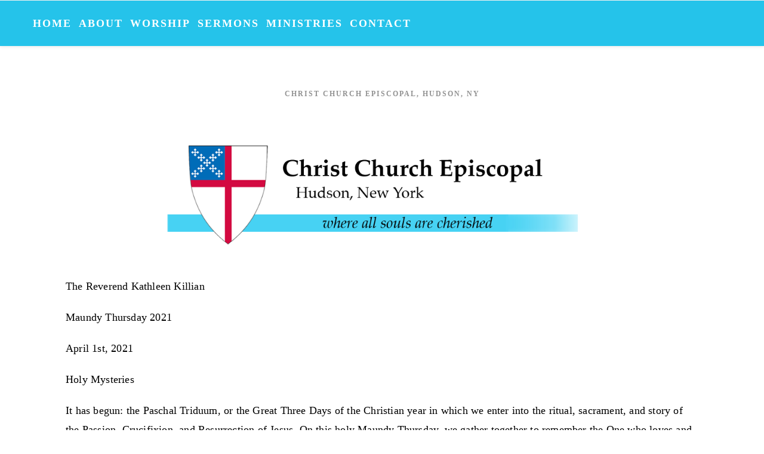

--- FILE ---
content_type: text/html; charset=UTF-8
request_url: https://christchurchepiscopalhudson.org/sermon_apr-1-21/
body_size: 12769
content:
<!DOCTYPE html>
<html class="html" lang="en-US">
<head>
	<meta charset="UTF-8">
	<link rel="profile" href="https://gmpg.org/xfn/11">

	<title>Sermon_Apr-1-21</title>
<meta name='robots' content='max-image-preview:large' />
<meta name="viewport" content="width=device-width, initial-scale=1"><link rel='dns-prefetch' href='//fonts.googleapis.com' />
<link href='https://fonts.gstatic.com' crossorigin rel='preconnect' />
<link rel="alternate" type="application/rss+xml" title=" &raquo; Feed" href="https://christchurchepiscopalhudson.org/feed/" />
<link rel="alternate" type="application/rss+xml" title=" &raquo; Comments Feed" href="https://christchurchepiscopalhudson.org/comments/feed/" />
<link rel="alternate" title="oEmbed (JSON)" type="application/json+oembed" href="https://christchurchepiscopalhudson.org/wp-json/oembed/1.0/embed?url=https%3A%2F%2Fchristchurchepiscopalhudson.org%2Fsermon_apr-1-21%2F" />
<link rel="alternate" title="oEmbed (XML)" type="text/xml+oembed" href="https://christchurchepiscopalhudson.org/wp-json/oembed/1.0/embed?url=https%3A%2F%2Fchristchurchepiscopalhudson.org%2Fsermon_apr-1-21%2F&#038;format=xml" />
<style id='wp-img-auto-sizes-contain-inline-css'>
img:is([sizes=auto i],[sizes^="auto," i]){contain-intrinsic-size:3000px 1500px}
/*# sourceURL=wp-img-auto-sizes-contain-inline-css */
</style>
<style id='wp-emoji-styles-inline-css'>

	img.wp-smiley, img.emoji {
		display: inline !important;
		border: none !important;
		box-shadow: none !important;
		height: 1em !important;
		width: 1em !important;
		margin: 0 0.07em !important;
		vertical-align: -0.1em !important;
		background: none !important;
		padding: 0 !important;
	}
/*# sourceURL=wp-emoji-styles-inline-css */
</style>
<style id='wp-block-library-inline-css'>
:root{--wp-block-synced-color:#7a00df;--wp-block-synced-color--rgb:122,0,223;--wp-bound-block-color:var(--wp-block-synced-color);--wp-editor-canvas-background:#ddd;--wp-admin-theme-color:#007cba;--wp-admin-theme-color--rgb:0,124,186;--wp-admin-theme-color-darker-10:#006ba1;--wp-admin-theme-color-darker-10--rgb:0,107,160.5;--wp-admin-theme-color-darker-20:#005a87;--wp-admin-theme-color-darker-20--rgb:0,90,135;--wp-admin-border-width-focus:2px}@media (min-resolution:192dpi){:root{--wp-admin-border-width-focus:1.5px}}.wp-element-button{cursor:pointer}:root .has-very-light-gray-background-color{background-color:#eee}:root .has-very-dark-gray-background-color{background-color:#313131}:root .has-very-light-gray-color{color:#eee}:root .has-very-dark-gray-color{color:#313131}:root .has-vivid-green-cyan-to-vivid-cyan-blue-gradient-background{background:linear-gradient(135deg,#00d084,#0693e3)}:root .has-purple-crush-gradient-background{background:linear-gradient(135deg,#34e2e4,#4721fb 50%,#ab1dfe)}:root .has-hazy-dawn-gradient-background{background:linear-gradient(135deg,#faaca8,#dad0ec)}:root .has-subdued-olive-gradient-background{background:linear-gradient(135deg,#fafae1,#67a671)}:root .has-atomic-cream-gradient-background{background:linear-gradient(135deg,#fdd79a,#004a59)}:root .has-nightshade-gradient-background{background:linear-gradient(135deg,#330968,#31cdcf)}:root .has-midnight-gradient-background{background:linear-gradient(135deg,#020381,#2874fc)}:root{--wp--preset--font-size--normal:16px;--wp--preset--font-size--huge:42px}.has-regular-font-size{font-size:1em}.has-larger-font-size{font-size:2.625em}.has-normal-font-size{font-size:var(--wp--preset--font-size--normal)}.has-huge-font-size{font-size:var(--wp--preset--font-size--huge)}.has-text-align-center{text-align:center}.has-text-align-left{text-align:left}.has-text-align-right{text-align:right}.has-fit-text{white-space:nowrap!important}#end-resizable-editor-section{display:none}.aligncenter{clear:both}.items-justified-left{justify-content:flex-start}.items-justified-center{justify-content:center}.items-justified-right{justify-content:flex-end}.items-justified-space-between{justify-content:space-between}.screen-reader-text{border:0;clip-path:inset(50%);height:1px;margin:-1px;overflow:hidden;padding:0;position:absolute;width:1px;word-wrap:normal!important}.screen-reader-text:focus{background-color:#ddd;clip-path:none;color:#444;display:block;font-size:1em;height:auto;left:5px;line-height:normal;padding:15px 23px 14px;text-decoration:none;top:5px;width:auto;z-index:100000}html :where(.has-border-color){border-style:solid}html :where([style*=border-top-color]){border-top-style:solid}html :where([style*=border-right-color]){border-right-style:solid}html :where([style*=border-bottom-color]){border-bottom-style:solid}html :where([style*=border-left-color]){border-left-style:solid}html :where([style*=border-width]){border-style:solid}html :where([style*=border-top-width]){border-top-style:solid}html :where([style*=border-right-width]){border-right-style:solid}html :where([style*=border-bottom-width]){border-bottom-style:solid}html :where([style*=border-left-width]){border-left-style:solid}html :where(img[class*=wp-image-]){height:auto;max-width:100%}:where(figure){margin:0 0 1em}html :where(.is-position-sticky){--wp-admin--admin-bar--position-offset:var(--wp-admin--admin-bar--height,0px)}@media screen and (max-width:600px){html :where(.is-position-sticky){--wp-admin--admin-bar--position-offset:0px}}

/*# sourceURL=wp-block-library-inline-css */
</style><style id='global-styles-inline-css'>
:root{--wp--preset--aspect-ratio--square: 1;--wp--preset--aspect-ratio--4-3: 4/3;--wp--preset--aspect-ratio--3-4: 3/4;--wp--preset--aspect-ratio--3-2: 3/2;--wp--preset--aspect-ratio--2-3: 2/3;--wp--preset--aspect-ratio--16-9: 16/9;--wp--preset--aspect-ratio--9-16: 9/16;--wp--preset--color--black: #000000;--wp--preset--color--cyan-bluish-gray: #abb8c3;--wp--preset--color--white: #ffffff;--wp--preset--color--pale-pink: #f78da7;--wp--preset--color--vivid-red: #cf2e2e;--wp--preset--color--luminous-vivid-orange: #ff6900;--wp--preset--color--luminous-vivid-amber: #fcb900;--wp--preset--color--light-green-cyan: #7bdcb5;--wp--preset--color--vivid-green-cyan: #00d084;--wp--preset--color--pale-cyan-blue: #8ed1fc;--wp--preset--color--vivid-cyan-blue: #0693e3;--wp--preset--color--vivid-purple: #9b51e0;--wp--preset--gradient--vivid-cyan-blue-to-vivid-purple: linear-gradient(135deg,rgb(6,147,227) 0%,rgb(155,81,224) 100%);--wp--preset--gradient--light-green-cyan-to-vivid-green-cyan: linear-gradient(135deg,rgb(122,220,180) 0%,rgb(0,208,130) 100%);--wp--preset--gradient--luminous-vivid-amber-to-luminous-vivid-orange: linear-gradient(135deg,rgb(252,185,0) 0%,rgb(255,105,0) 100%);--wp--preset--gradient--luminous-vivid-orange-to-vivid-red: linear-gradient(135deg,rgb(255,105,0) 0%,rgb(207,46,46) 100%);--wp--preset--gradient--very-light-gray-to-cyan-bluish-gray: linear-gradient(135deg,rgb(238,238,238) 0%,rgb(169,184,195) 100%);--wp--preset--gradient--cool-to-warm-spectrum: linear-gradient(135deg,rgb(74,234,220) 0%,rgb(151,120,209) 20%,rgb(207,42,186) 40%,rgb(238,44,130) 60%,rgb(251,105,98) 80%,rgb(254,248,76) 100%);--wp--preset--gradient--blush-light-purple: linear-gradient(135deg,rgb(255,206,236) 0%,rgb(152,150,240) 100%);--wp--preset--gradient--blush-bordeaux: linear-gradient(135deg,rgb(254,205,165) 0%,rgb(254,45,45) 50%,rgb(107,0,62) 100%);--wp--preset--gradient--luminous-dusk: linear-gradient(135deg,rgb(255,203,112) 0%,rgb(199,81,192) 50%,rgb(65,88,208) 100%);--wp--preset--gradient--pale-ocean: linear-gradient(135deg,rgb(255,245,203) 0%,rgb(182,227,212) 50%,rgb(51,167,181) 100%);--wp--preset--gradient--electric-grass: linear-gradient(135deg,rgb(202,248,128) 0%,rgb(113,206,126) 100%);--wp--preset--gradient--midnight: linear-gradient(135deg,rgb(2,3,129) 0%,rgb(40,116,252) 100%);--wp--preset--font-size--small: 13px;--wp--preset--font-size--medium: 20px;--wp--preset--font-size--large: 36px;--wp--preset--font-size--x-large: 42px;--wp--preset--spacing--20: 0.44rem;--wp--preset--spacing--30: 0.67rem;--wp--preset--spacing--40: 1rem;--wp--preset--spacing--50: 1.5rem;--wp--preset--spacing--60: 2.25rem;--wp--preset--spacing--70: 3.38rem;--wp--preset--spacing--80: 5.06rem;--wp--preset--shadow--natural: 6px 6px 9px rgba(0, 0, 0, 0.2);--wp--preset--shadow--deep: 12px 12px 50px rgba(0, 0, 0, 0.4);--wp--preset--shadow--sharp: 6px 6px 0px rgba(0, 0, 0, 0.2);--wp--preset--shadow--outlined: 6px 6px 0px -3px rgb(255, 255, 255), 6px 6px rgb(0, 0, 0);--wp--preset--shadow--crisp: 6px 6px 0px rgb(0, 0, 0);}:where(.is-layout-flex){gap: 0.5em;}:where(.is-layout-grid){gap: 0.5em;}body .is-layout-flex{display: flex;}.is-layout-flex{flex-wrap: wrap;align-items: center;}.is-layout-flex > :is(*, div){margin: 0;}body .is-layout-grid{display: grid;}.is-layout-grid > :is(*, div){margin: 0;}:where(.wp-block-columns.is-layout-flex){gap: 2em;}:where(.wp-block-columns.is-layout-grid){gap: 2em;}:where(.wp-block-post-template.is-layout-flex){gap: 1.25em;}:where(.wp-block-post-template.is-layout-grid){gap: 1.25em;}.has-black-color{color: var(--wp--preset--color--black) !important;}.has-cyan-bluish-gray-color{color: var(--wp--preset--color--cyan-bluish-gray) !important;}.has-white-color{color: var(--wp--preset--color--white) !important;}.has-pale-pink-color{color: var(--wp--preset--color--pale-pink) !important;}.has-vivid-red-color{color: var(--wp--preset--color--vivid-red) !important;}.has-luminous-vivid-orange-color{color: var(--wp--preset--color--luminous-vivid-orange) !important;}.has-luminous-vivid-amber-color{color: var(--wp--preset--color--luminous-vivid-amber) !important;}.has-light-green-cyan-color{color: var(--wp--preset--color--light-green-cyan) !important;}.has-vivid-green-cyan-color{color: var(--wp--preset--color--vivid-green-cyan) !important;}.has-pale-cyan-blue-color{color: var(--wp--preset--color--pale-cyan-blue) !important;}.has-vivid-cyan-blue-color{color: var(--wp--preset--color--vivid-cyan-blue) !important;}.has-vivid-purple-color{color: var(--wp--preset--color--vivid-purple) !important;}.has-black-background-color{background-color: var(--wp--preset--color--black) !important;}.has-cyan-bluish-gray-background-color{background-color: var(--wp--preset--color--cyan-bluish-gray) !important;}.has-white-background-color{background-color: var(--wp--preset--color--white) !important;}.has-pale-pink-background-color{background-color: var(--wp--preset--color--pale-pink) !important;}.has-vivid-red-background-color{background-color: var(--wp--preset--color--vivid-red) !important;}.has-luminous-vivid-orange-background-color{background-color: var(--wp--preset--color--luminous-vivid-orange) !important;}.has-luminous-vivid-amber-background-color{background-color: var(--wp--preset--color--luminous-vivid-amber) !important;}.has-light-green-cyan-background-color{background-color: var(--wp--preset--color--light-green-cyan) !important;}.has-vivid-green-cyan-background-color{background-color: var(--wp--preset--color--vivid-green-cyan) !important;}.has-pale-cyan-blue-background-color{background-color: var(--wp--preset--color--pale-cyan-blue) !important;}.has-vivid-cyan-blue-background-color{background-color: var(--wp--preset--color--vivid-cyan-blue) !important;}.has-vivid-purple-background-color{background-color: var(--wp--preset--color--vivid-purple) !important;}.has-black-border-color{border-color: var(--wp--preset--color--black) !important;}.has-cyan-bluish-gray-border-color{border-color: var(--wp--preset--color--cyan-bluish-gray) !important;}.has-white-border-color{border-color: var(--wp--preset--color--white) !important;}.has-pale-pink-border-color{border-color: var(--wp--preset--color--pale-pink) !important;}.has-vivid-red-border-color{border-color: var(--wp--preset--color--vivid-red) !important;}.has-luminous-vivid-orange-border-color{border-color: var(--wp--preset--color--luminous-vivid-orange) !important;}.has-luminous-vivid-amber-border-color{border-color: var(--wp--preset--color--luminous-vivid-amber) !important;}.has-light-green-cyan-border-color{border-color: var(--wp--preset--color--light-green-cyan) !important;}.has-vivid-green-cyan-border-color{border-color: var(--wp--preset--color--vivid-green-cyan) !important;}.has-pale-cyan-blue-border-color{border-color: var(--wp--preset--color--pale-cyan-blue) !important;}.has-vivid-cyan-blue-border-color{border-color: var(--wp--preset--color--vivid-cyan-blue) !important;}.has-vivid-purple-border-color{border-color: var(--wp--preset--color--vivid-purple) !important;}.has-vivid-cyan-blue-to-vivid-purple-gradient-background{background: var(--wp--preset--gradient--vivid-cyan-blue-to-vivid-purple) !important;}.has-light-green-cyan-to-vivid-green-cyan-gradient-background{background: var(--wp--preset--gradient--light-green-cyan-to-vivid-green-cyan) !important;}.has-luminous-vivid-amber-to-luminous-vivid-orange-gradient-background{background: var(--wp--preset--gradient--luminous-vivid-amber-to-luminous-vivid-orange) !important;}.has-luminous-vivid-orange-to-vivid-red-gradient-background{background: var(--wp--preset--gradient--luminous-vivid-orange-to-vivid-red) !important;}.has-very-light-gray-to-cyan-bluish-gray-gradient-background{background: var(--wp--preset--gradient--very-light-gray-to-cyan-bluish-gray) !important;}.has-cool-to-warm-spectrum-gradient-background{background: var(--wp--preset--gradient--cool-to-warm-spectrum) !important;}.has-blush-light-purple-gradient-background{background: var(--wp--preset--gradient--blush-light-purple) !important;}.has-blush-bordeaux-gradient-background{background: var(--wp--preset--gradient--blush-bordeaux) !important;}.has-luminous-dusk-gradient-background{background: var(--wp--preset--gradient--luminous-dusk) !important;}.has-pale-ocean-gradient-background{background: var(--wp--preset--gradient--pale-ocean) !important;}.has-electric-grass-gradient-background{background: var(--wp--preset--gradient--electric-grass) !important;}.has-midnight-gradient-background{background: var(--wp--preset--gradient--midnight) !important;}.has-small-font-size{font-size: var(--wp--preset--font-size--small) !important;}.has-medium-font-size{font-size: var(--wp--preset--font-size--medium) !important;}.has-large-font-size{font-size: var(--wp--preset--font-size--large) !important;}.has-x-large-font-size{font-size: var(--wp--preset--font-size--x-large) !important;}
/*# sourceURL=global-styles-inline-css */
</style>

<style id='classic-theme-styles-inline-css'>
/*! This file is auto-generated */
.wp-block-button__link{color:#fff;background-color:#32373c;border-radius:9999px;box-shadow:none;text-decoration:none;padding:calc(.667em + 2px) calc(1.333em + 2px);font-size:1.125em}.wp-block-file__button{background:#32373c;color:#fff;text-decoration:none}
/*# sourceURL=/wp-includes/css/classic-themes.min.css */
</style>
<link rel='stylesheet' id='fl-builder-layout-3646-css' href='https://christchurchepiscopalhudson.org/wp-content/uploads/bb-plugin/cache/3646-layout.css?ver=8f934c9bbda87c0f615a15421d64c702' media='all' />
<link rel='stylesheet' id='cmplz-general-css' href='https://christchurchepiscopalhudson.org/wp-content/plugins/complianz-gdpr/assets/css/cookieblocker.min.css?ver=1765361977' media='all' />
<link rel='stylesheet' id='font-awesome-css' href='https://christchurchepiscopalhudson.org/wp-content/themes/oceanwp/assets/fonts/fontawesome/css/all.min.css?ver=6.4.2' media='all' />
<link rel='stylesheet' id='simple-line-icons-css' href='https://christchurchepiscopalhudson.org/wp-content/themes/oceanwp/assets/css/third/simple-line-icons.min.css?ver=2.4.0' media='all' />
<link rel='stylesheet' id='oceanwp-style-css' href='https://christchurchepiscopalhudson.org/wp-content/themes/oceanwp/assets/css/style.min.css?ver=3.6.0' media='all' />
<link rel='stylesheet' id='oceanwp-hamburgers-css' href='https://christchurchepiscopalhudson.org/wp-content/themes/oceanwp/assets/css/third/hamburgers/hamburgers.min.css?ver=3.6.0' media='all' />
<link rel='stylesheet' id='oceanwp-vortex-css' href='https://christchurchepiscopalhudson.org/wp-content/themes/oceanwp/assets/css/third/hamburgers/types/vortex.css?ver=3.6.0' media='all' />
<link rel='stylesheet' id='oceanwp-google-font-alegreya-css' href='//fonts.googleapis.com/css?family=Alegreya%3A100%2C200%2C300%2C400%2C500%2C600%2C700%2C800%2C900%2C100i%2C200i%2C300i%2C400i%2C500i%2C600i%2C700i%2C800i%2C900i&#038;subset=latin&#038;display=swap&#038;ver=6.9' media='all' />
<link rel='stylesheet' id='oceanwp-google-font-abeezee-css' href='//fonts.googleapis.com/css?family=ABeeZee%3A100%2C200%2C300%2C400%2C500%2C600%2C700%2C800%2C900%2C100i%2C200i%2C300i%2C400i%2C500i%2C600i%2C700i%2C800i%2C900i&#038;subset=latin&#038;display=swap&#038;ver=6.9' media='all' />
<link rel='stylesheet' id='oe-widgets-style-css' href='https://christchurchepiscopalhudson.org/wp-content/plugins/ocean-extra/assets/css/widgets.css?ver=7f89581559743d60b2f0d7150d52cf7c' media='all' />
<link rel='stylesheet' id='fl-builder-google-fonts-a470f9616d59e42478a99ff54679e079-css' href='//fonts.googleapis.com/css?family=Alegreya%3A500%2C700%2C400&#038;ver=6.9' media='all' />
<script async src="https://christchurchepiscopalhudson.org/wp-content/plugins/burst-statistics/assets/js/timeme/timeme.min.js?ver=1765361960" id="burst-timeme-js"></script>
<script id="burst-js-extra">
var burst = {"tracking":{"isInitialHit":true,"lastUpdateTimestamp":0,"beacon_url":"https://christchurchepiscopalhudson.org/wp-content/plugins/burst-statistics/endpoint.php","ajaxUrl":"https://christchurchepiscopalhudson.org/wp-admin/admin-ajax.php"},"options":{"cookieless":0,"pageUrl":"https://christchurchepiscopalhudson.org/sermon_apr-1-21/","beacon_enabled":1,"do_not_track":0,"enable_turbo_mode":0,"track_url_change":0,"cookie_retention_days":30,"debug":0},"goals":{"completed":[],"scriptUrl":"https://christchurchepiscopalhudson.org/wp-content/plugins/burst-statistics/assets/js/build/burst-goals.js?v=1765361960","active":[]},"cache":{"uid":null,"fingerprint":null,"isUserAgent":null,"isDoNotTrack":null,"useCookies":null}};
//# sourceURL=burst-js-extra
</script>
<script async src="https://christchurchepiscopalhudson.org/wp-content/plugins/burst-statistics/assets/js/build/burst.min.js?ver=1765361960" id="burst-js"></script>
<script src="https://christchurchepiscopalhudson.org/wp-includes/js/jquery/jquery.min.js?ver=3.7.1" id="jquery-core-js"></script>
<script src="https://christchurchepiscopalhudson.org/wp-includes/js/jquery/jquery-migrate.min.js?ver=3.4.1" id="jquery-migrate-js"></script>
<link rel="https://api.w.org/" href="https://christchurchepiscopalhudson.org/wp-json/" /><link rel="alternate" title="JSON" type="application/json" href="https://christchurchepiscopalhudson.org/wp-json/wp/v2/pages/3646" /><link rel="EditURI" type="application/rsd+xml" title="RSD" href="https://christchurchepiscopalhudson.org/xmlrpc.php?rsd" />
<link rel="canonical" href="https://christchurchepiscopalhudson.org/sermon_apr-1-21/" />
<style>.recentcomments a{display:inline !important;padding:0 !important;margin:0 !important;}</style><style id="uagb-style-conditional-extension">@media (min-width: 1025px){body .uag-hide-desktop.uagb-google-map__wrap,body .uag-hide-desktop{display:none !important}}@media (min-width: 768px) and (max-width: 1024px){body .uag-hide-tab.uagb-google-map__wrap,body .uag-hide-tab{display:none !important}}@media (max-width: 767px){body .uag-hide-mob.uagb-google-map__wrap,body .uag-hide-mob{display:none !important}}</style><link rel="icon" href="https://christchurchepiscopalhudson.org/wp-content/uploads/2019/11/cropped-Shield_favicon.fw_-1-32x32.png" sizes="32x32" />
<link rel="icon" href="https://christchurchepiscopalhudson.org/wp-content/uploads/2019/11/cropped-Shield_favicon.fw_-1-192x192.png" sizes="192x192" />
<link rel="apple-touch-icon" href="https://christchurchepiscopalhudson.org/wp-content/uploads/2019/11/cropped-Shield_favicon.fw_-1-180x180.png" />
<meta name="msapplication-TileImage" content="https://christchurchepiscopalhudson.org/wp-content/uploads/2019/11/cropped-Shield_favicon.fw_-1-270x270.png" />
<!-- OceanWP CSS -->
<style type="text/css">
/* General CSS */input[type="button"]:hover,input[type="reset"]:hover,input[type="submit"]:hover,button[type="submit"]:hover,input[type="button"]:focus,input[type="reset"]:focus,input[type="submit"]:focus,button[type="submit"]:focus,.button:hover,.button:focus,#site-navigation-wrap .dropdown-menu >li.btn >a:hover >span,.post-quote-author,.omw-modal .omw-close-modal:hover,body div.wpforms-container-full .wpforms-form input[type=submit]:hover,body div.wpforms-container-full .wpforms-form button[type=submit]:hover,body div.wpforms-container-full .wpforms-form .wpforms-page-button:hover{background-color:#115baf}a{color:#000000}a .owp-icon use{stroke:#000000}.boxed-layout #wrap,.boxed-layout .parallax-footer,.boxed-layout .owp-floating-bar{width:1086px}.container{width:1124px}@media only screen and (min-width:960px){.content-area,.content-left-sidebar .content-area{width:100%}}@media only screen and (min-width:960px){.widget-area,.content-left-sidebar .widget-area{width:51%}}#main #content-wrap,.separate-layout #main #content-wrap{padding-top:0;padding-bottom:8px}.page-header,.has-transparent-header .page-header{padding:9px 0 36px 0}body .theme-button,body input[type="submit"],body button[type="submit"],body button,body .button,body div.wpforms-container-full .wpforms-form input[type=submit],body div.wpforms-container-full .wpforms-form button[type=submit],body div.wpforms-container-full .wpforms-form .wpforms-page-button{background-color:#13f977}body .theme-button:hover,body input[type="submit"]:hover,body button[type="submit"]:hover,body button:hover,body .button:hover,body div.wpforms-container-full .wpforms-form input[type=submit]:hover,body div.wpforms-container-full .wpforms-form input[type=submit]:active,body div.wpforms-container-full .wpforms-form button[type=submit]:hover,body div.wpforms-container-full .wpforms-form button[type=submit]:active,body div.wpforms-container-full .wpforms-form .wpforms-page-button:hover,body div.wpforms-container-full .wpforms-form .wpforms-page-button:active{background-color:#00e83d}/* Header CSS */#site-header.top-header .oceanwp-social-menu,#site-header.top-header #search-toggle{height:76px}#site-header.top-header #site-navigation-wrap .dropdown-menu >li >a,#site-header.top-header .oceanwp-mobile-menu-icon a,.mobile-menu-close{line-height:76px}#site-header{border-color:#13aff0}#site-header-inner{padding:0 0 0 64px}#site-header.top-header .header-top,#site-header.top-header #searchform-header-replace{background-color:#25c3ea}#site-header.has-header-media .overlay-header-media{background-color:rgba(0,0,0,0)}#site-logo a.site-logo-text:hover{color:#140006}#site-navigation-wrap .dropdown-menu >li >a{padding:0 6px}#site-navigation-wrap .dropdown-menu >li >a,.oceanwp-mobile-menu-icon a,#searchform-header-replace-close{color:#ffffff}#site-navigation-wrap .dropdown-menu >li >a .owp-icon use,.oceanwp-mobile-menu-icon a .owp-icon use,#searchform-header-replace-close .owp-icon use{stroke:#ffffff}#site-navigation-wrap .dropdown-menu >li >a:hover,.oceanwp-mobile-menu-icon a:hover,#searchform-header-replace-close:hover{color:#000000}#site-navigation-wrap .dropdown-menu >li >a:hover .owp-icon use,.oceanwp-mobile-menu-icon a:hover .owp-icon use,#searchform-header-replace-close:hover .owp-icon use{stroke:#000000}#site-navigation-wrap .dropdown-menu >.current-menu-item >a,#site-navigation-wrap .dropdown-menu >.current-menu-ancestor >a,#site-navigation-wrap .dropdown-menu >.current-menu-item >a:hover,#site-navigation-wrap .dropdown-menu >.current-menu-ancestor >a:hover{color:#b23229}#site-navigation-wrap .dropdown-menu >li >a{background-color:#25c3ea}.dropdown-menu .sub-menu{min-width:107px}.dropdown-menu ul >.current-menu-item >a.menu-link{color:#dd3333}.mobile-menu .hamburger-inner,.mobile-menu .hamburger-inner::before,.mobile-menu .hamburger-inner::after{background-color:#f9f9f9}/* Top Bar CSS */#top-bar{padding:0}#top-bar-social li a{font-size:32px}/* Footer Bottom CSS */#footer-bottom{padding:17px 0 19px 0}#footer-bottom{background-color:#4ec1f6}#footer-bottom a,#footer-bottom #footer-bottom-menu a{color:#000000}#footer-bottom a:hover,#footer-bottom #footer-bottom-menu a:hover{color:#ffffff}/* Sidebar CSS */.widget-area{padding:60px 0 0 30px!important}/* Typography CSS */body{font-family:Times New Roman,Times,serif;font-size:18px;color:#000000;letter-spacing:.2px}h1,h2,h3,h4,h5,h6,.theme-heading,.widget-title,.oceanwp-widget-recent-posts-title,.comment-reply-title,.entry-title,.sidebar-box .widget-title{font-family:Georgia,serif;font-weight:900;letter-spacing:2.8px}h1{font-family:Alegreya}h3{line-height:3.3}#site-logo a.site-logo-text{font-family:Palatino Linotype,Book Antiqua,Palatino,serif;font-weight:500;font-style:normal;font-size:40px;line-height:2;letter-spacing:4.3px}#top-bar-content,#top-bar-social-alt{font-family:Palatino Linotype,Book Antiqua,Palatino,serif;font-size:15px;letter-spacing:3.2px}#site-navigation-wrap .dropdown-menu >li >a,#site-header.full_screen-header .fs-dropdown-menu >li >a,#site-header.top-header #site-navigation-wrap .dropdown-menu >li >a,#site-header.center-header #site-navigation-wrap .dropdown-menu >li >a,#site-header.medium-header #site-navigation-wrap .dropdown-menu >li >a,.oceanwp-mobile-menu-icon a{font-family:Bookman Old Style,serif;font-weight:900;font-style:normal;font-size:18px}.dropdown-menu ul li a.menu-link,#site-header.full_screen-header .fs-dropdown-menu ul.sub-menu li a{font-family:Arial,Helvetica,sans-serif;font-size:14px}.page-header .page-header-title,.page-header.background-image-page-header .page-header-title{font-family:Arial,Helvetica,sans-serif}.page-header .page-subheading{font-family:Arial,Helvetica,sans-serif}.blog-entry.post .blog-entry-header .entry-title a{font-family:Arial,Helvetica,sans-serif;font-weight:100}.single-post .entry-title{font-family:ABeeZee;font-style:normal;font-size:20px}.sidebar-box .widget-title{font-family:Arial,Helvetica,sans-serif;font-size:15px;line-height:1.6;letter-spacing:.7px}#footer-bottom #footer-bottom-menu{font-weight:800;font-size:1.7em;line-height:1.5;letter-spacing:3.5px}
</style></head>

<body data-rsssl=1 class="wp-singular page-template-default page page-id-3646 wp-embed-responsive wp-theme-oceanwp fl-builder fl-builder-lite-2-9-4-1 fl-no-js oceanwp-theme sidebar-mobile top-header-style no-header-border default-breakpoint content-full-width content-max-width has-topbar page-header-disabled" itemscope="itemscope" itemtype="https://schema.org/WebPage" data-burst_id="3646" data-burst_type="page">

	
	
	<div id="outer-wrap" class="site clr">

		<a class="skip-link screen-reader-text" href="#main">Skip to content</a>

		
		<div id="wrap" class="clr">

			

<div id="top-bar-wrap" class="clr">

	<div id="top-bar" class="clr has-no-content">

		
		<div id="top-bar-inner" class="clr">

			

		</div><!-- #top-bar-inner -->

		
	</div><!-- #top-bar -->

</div><!-- #top-bar-wrap -->


			
<header id="site-header" class="top-header clr" data-height="20" itemscope="itemscope" itemtype="https://schema.org/WPHeader" role="banner">

	
		

<div class="header-top clr">

	
	<div id="site-header-inner" class="clr">

		
		<div class="left clr">

			<div class="inner">

							<div id="site-navigation-wrap" class="no-top-border clr">
			
			
			
			<nav id="site-navigation" class="navigation main-navigation clr" itemscope="itemscope" itemtype="https://schema.org/SiteNavigationElement" role="navigation" >

				<ul id="menu-main-2" class="main-menu dropdown-menu sf-menu"><li id="menu-item-1762" class="menu-item menu-item-type-custom menu-item-object-custom menu-item-home menu-item-1762"><a href="https://christchurchepiscopalhudson.org" class="menu-link"><span class="text-wrap">Home</span></a></li><li id="menu-item-1778" class="menu-item menu-item-type-post_type menu-item-object-page menu-item-1778"><a href="https://christchurchepiscopalhudson.org/about/" class="menu-link"><span class="text-wrap">About</span></a></li><li id="menu-item-3797" class="menu-item menu-item-type-post_type menu-item-object-page menu-item-3797"><a href="https://christchurchepiscopalhudson.org/the-service/" class="menu-link"><span class="text-wrap">Worship</span></a></li><li id="menu-item-3515" class="menu-item menu-item-type-post_type menu-item-object-page menu-item-3515"><a href="https://christchurchepiscopalhudson.org/sermons-2/" class="menu-link"><span class="text-wrap">Sermons</span></a></li><li id="menu-item-1774" class="menu-item menu-item-type-post_type menu-item-object-page menu-item-1774"><a href="https://christchurchepiscopalhudson.org/ministries-2/" class="menu-link"><span class="text-wrap">Ministries</span></a></li><li id="menu-item-1897" class="menu-item menu-item-type-post_type menu-item-object-page menu-item-1897"><a href="https://christchurchepiscopalhudson.org/contact/" class="menu-link"><span class="text-wrap">Contact</span></a></li></ul>
			</nav><!-- #site-navigation -->

			
			
					</div><!-- #site-navigation-wrap -->
			
		
	
				
	
	<div class="oceanwp-mobile-menu-icon clr mobile-right">

		
		
		
		<a href="https://christchurchepiscopalhudson.org/#mobile-menu-toggle" class="mobile-menu"  aria-label="Mobile Menu">
							<div class="hamburger hamburger--vortex" aria-expanded="false" role="navigation">
					<div class="hamburger-box">
						<div class="hamburger-inner"></div>
					</div>
				</div>
								<span class="oceanwp-text">Menu</span>
				<span class="oceanwp-close-text">Close</span>
						</a>

		
		
		
	</div><!-- #oceanwp-mobile-menu-navbar -->

	

			</div>

		</div>

		<div class="right clr">

			<div class="inner">

				
			</div>

		</div>

	</div><!-- #site-header-inner -->

	
	
</div><!-- .header-top -->

	<div class="header-bottom clr">
		<div class="container">
			

<div id="site-logo" class="clr" itemscope itemtype="https://schema.org/Brand" >

	
	<div id="site-logo-inner" class="clr">

						<a href="https://christchurchepiscopalhudson.org/" rel="home" class="site-title site-logo-text" ></a>
				
	</div><!-- #site-logo-inner -->

	
				<div id="site-description"><h2 >Christ Church Episcopal, Hudson, NY</h2></div>
			
</div><!-- #site-logo -->

		</div>
	</div>
	
		
		
</header><!-- #site-header -->


			
			<main id="main" class="site-main clr"  role="main">

				
	
	<div id="content-wrap" class="container clr">

		
		<div id="primary" class="content-area clr">

			
			<div id="content" class="site-content clr">

				
				
<article class="single-page-article clr">

	
<div class="entry clr" itemprop="text">

	
	<div class="fl-builder-content fl-builder-content-3646 fl-builder-content-primary" data-post-id="3646"><div class="fl-row fl-row-full-width fl-row-bg-none fl-node-6069b99757b8c fl-row-default-height fl-row-align-center fl-visible-desktop fl-visible-large fl-visible-medium" data-node="6069b99757b8c">
	<div class="fl-row-content-wrap">
						<div class="fl-row-content fl-row-fixed-width fl-node-content">
		
<div class="fl-col-group fl-node-6069b997597d6" data-node="6069b997597d6">
			<div class="fl-col fl-node-6069b997598fb fl-col-bg-color" data-node="6069b997598fb">
	<div class="fl-col-content fl-node-content"><div class="fl-module fl-module-photo fl-node-6069b9ef76752" data-node="6069b9ef76752">
	<div class="fl-module-content fl-node-content">
		<div class="fl-photo fl-photo-align-center" itemscope itemtype="https://schema.org/ImageObject">
	<div class="fl-photo-content fl-photo-img-png">
				<img fetchpriority="high" decoding="async" class="fl-photo-img wp-image-2735 size-full" src="https://christchurchepiscopalhudson.org/wp-content/uploads/2020/02/Christ-church-Banner_2.png" alt="Christ church Banner_2" itemprop="image" height="229" width="1332" title="Christ church Banner_2" srcset="https://christchurchepiscopalhudson.org/wp-content/uploads/2020/02/Christ-church-Banner_2.png 1332w, https://christchurchepiscopalhudson.org/wp-content/uploads/2020/02/Christ-church-Banner_2-300x52.png 300w, https://christchurchepiscopalhudson.org/wp-content/uploads/2020/02/Christ-church-Banner_2-1024x176.png 1024w, https://christchurchepiscopalhudson.org/wp-content/uploads/2020/02/Christ-church-Banner_2-768x132.png 768w" sizes="(max-width: 1332px) 100vw, 1332px" />
					</div>
	</div>
	</div>
</div>
</div>
</div>
	</div>
		</div>
	</div>
</div>
<div class="fl-row fl-row-fixed-width fl-row-bg-none fl-node-6069b999ea21f fl-row-default-height fl-row-align-center" data-node="6069b999ea21f">
	<div class="fl-row-content-wrap">
						<div class="fl-row-content fl-row-fixed-width fl-node-content">
		
<div class="fl-col-group fl-node-6069b999f2338" data-node="6069b999f2338">
			<div class="fl-col fl-node-6069b999f2466 fl-col-bg-color" data-node="6069b999f2466">
	<div class="fl-col-content fl-node-content"><div class="fl-module fl-module-rich-text fl-node-6069ba0ba3c39" data-node="6069ba0ba3c39">
	<div class="fl-module-content fl-node-content">
		<div class="fl-rich-text">
	<p>The Reverend Kathleen Killian</p>
<p>Maundy Thursday 2021</p>
<p>April 1st, 2021</p>
<p>Holy Mysteries</p>
<p>It has begun: the Paschal Triduum, or the Great Three Days of the Christian year in which we enter into the ritual, sacrament, and story of the Passion, Crucifixion, and Resurrection of Jesus. On this holy Maundy Thursday, we gather together to remember the One who loves and serves to the end, whose end is soon to come. At the close of the service tonight, the altar will be stripped bare, a stark reminder that Jesus will hang on the cross tomorrow, Good Friday, stripped bare of everything: his clothes, his power, his light, his breath, his life.</p>
<p>Jesus knows that his hour has come to depart from this world and go to the Father. Yet he still time-bound: what must he be thinking in the bustle and din of the Last Supper? In the constant hum of conversation and sharing of news, the clatter and clink of dishes and cups—and a little too much wine—it’s hard to get a word in edgewise. As the disciples jockey for position, arguing about who is the greatest among them, Jesus watches and listens: <i>have they learned nothing</i>? His eyes drift to Judas . . . then to Peter . . . he loves them all, and will love them to the end, all who are his own and in the world.</p>
<p>For a moment or two, he closes his eyes and drifts back in time to Nazareth and the comforts of home, his mother’s bright laughter and Joseph’s strong hand; then to the mountain of his transfiguration and the memory of light—so much light—and the voice of his Father—but then of the devil in the desert and his temptations and taunts. John the Baptist, his cousin, beheaded . . . Jerusalem, the Temple, the crowds of hungering bodies and souls . . . his coming anguish . . . what must he be feeling?</p>
<p>Taking a long slow breath, Jesus opens his eyes and gets up from the table. No one notices as he takes off his outer robe, ties a towel around his waist, and pours water into a basin. Suddenly the room goes quiet: What in the world is he doing, wonder the disciples?</p>
<p>Kneeling down, Jesus beckons them to him—<i>come</i>—so that he may wash their muddy dusty feet as would a servant—signifying a profound passage—a new beginning that is also an end. Not surprisingly Simon Peter protests, and blurts out: <i>You will never wash my feet! You are not my servant but my Lord and Master! </i>He is yet to understand that the Kingdom of God is an upside-down kingdom, in which the greatest is the least and servant of all. Turning power on its head, Jesus says to Peter: <i>Unless I wash you, you have no share in me—</i>to which Peter then exuberantly exclaims: <i>not only my feet please, but head-shoulder-knees-and-toes, knees and toes!</i></p>
<p>Lest we forget, we are no different than the disciples who gathered that night so long ago in need of Jesus’ tender embrace and being washed clean of sin and death. Like Judas, we are the betrayer, and the denier like Peter; like James and John who will be unable to keep watch and pray with Jesus; like the others who will forsake him in his darkest hour. We have strayed from love and loving one another, and often.</p>
<p>When Jesus takes off his robe, he symbolically strips himself of his glory and wraps himself with the towel of human flesh. He shows all of his disciples in every age, what is the essence of love; that in Him, every person is precious and worthy of being bathed in God’s love and forgiveness.</p>
<p>As we make our pilgrimage to the table tonight, we do so to recall and make present the Institution of the Holy Eucharist, the transcendent meal of new life and communion in the body and blood of Jesus. Especially during these Great Three days, let us remember that the “sacred language of Christianity is the body,” for the Word became flesh and dwelt among us (adapted from Brother Laurence WCCM). Jesus did not give us a theory, a set of rules, or even a religion per se; he gave us himself, his body, his life, and his love that it becomes our own. As you are fed by Jesus’ body and blood, pray for your deepest need. As Father John washes Phillip’s feet—symbolically for the whole congregation during these times of social distancing—imagine that Jesus is washing your feet—how does it feel to be touched by Jesus and bathed in the Savior’s love? Pray to the Lord to bring healing to whatever is broken, on whatever level of being.</p>
<p>Let us then pray with Jesus at the hour of his greatest need, for the hour is upon him; the bell has tolled. <i>Little children, he says, I am with you only a little longer. You will look for me; but where I am going, you cannot come. </i>Evil has entered into the heart of one of his disciples. The cross awaits. Jesus is preparing to return to the Father. The Spirit trembles and groans. The Incarnate Word, who was in the beginning with God, and was God, stoops in love to the bittersweet end. It is a shattering moment of blessing.</p>
<p>But as Jesus tells us: if you know these things, blessed are you if you do them. If. Do we know these things? Will we do them? Will we love? If we are to have the strength and spirit to continue Jesus’ ministry, to take up his towel of love and bathe the world’s wounds in his name, we cannot be divided. Let bitter strife and discord cease within our own hearts and between us, that we make real our union in Christ and embody his commandant to love one another as he loves us.</p>
<p>May we go courageously but gently into this holy but dark night as did Jesus; for though great light such as His evokes great shadow, an even greater shock of Revelation awaits. Amen.</p>
</div>
	</div>
</div>
</div>
</div>
	</div>
		</div>
	</div>
</div>
<div class="fl-row fl-row-fixed-width fl-row-bg-none fl-node-6069b99fb3e6b fl-row-default-height fl-row-align-center" data-node="6069b99fb3e6b">
	<div class="fl-row-content-wrap">
						<div class="fl-row-content fl-row-fixed-width fl-node-content">
		
<div class="fl-col-group fl-node-6069b99fb6c00" data-node="6069b99fb6c00">
			<div class="fl-col fl-node-6069b99fb6d12 fl-col-bg-color" data-node="6069b99fb6d12">
	<div class="fl-col-content fl-node-content"><div class="fl-module fl-module-rich-text fl-node-6069b99fb3997" data-node="6069b99fb3997">
	<div class="fl-module-content fl-node-content">
		<div class="fl-rich-text">
	<p><a href="https://christchurchepiscopalhudson.org/sermons-2/">Go Back to Archived Sermons »</a></p>
</div>
	</div>
</div>
</div>
</div>
	</div>
		</div>
	</div>
</div>
</div>
	
</div>

</article>

				
			</div><!-- #content -->

			
		</div><!-- #primary -->

		
	</div><!-- #content-wrap -->

	

	</main><!-- #main -->

	
	
	
		
<footer id="footer" class="site-footer" itemscope="itemscope" itemtype="https://schema.org/WPFooter" role="contentinfo">

	
	<div id="footer-inner" class="clr">

		

<div id="footer-bottom" class="clr no-footer-nav">

	
	<div id="footer-bottom-inner" class="container clr">

		
		
			<div id="copyright" class="clr" role="contentinfo">
				Copyright  © 2021 Christ Church Episcopal Hudson, New York. All rights reserved.			</div><!-- #copyright -->

			
	</div><!-- #footer-bottom-inner -->

	
</div><!-- #footer-bottom -->


	</div><!-- #footer-inner -->

	
</footer><!-- #footer -->

	
	
</div><!-- #wrap -->


</div><!-- #outer-wrap -->



<a aria-label="Scroll to the top of the page" href="#" id="scroll-top" class="scroll-top-right"><i class=" fa fa-angle-up" aria-hidden="true" role="img"></i></a>



<div id="sidr-close">
	<a href="https://christchurchepiscopalhudson.org/#sidr-menu-close" class="toggle-sidr-close" aria-label="Close mobile menu">
		<i class="icon icon-close" aria-hidden="true"></i><span class="close-text">Close Menu</span>
	</a>
</div>

	
	<div id="mobile-nav" class="navigation clr">

		<ul id="menu-main-3" class="mobile-menu dropdown-menu"><li class="menu-item menu-item-type-custom menu-item-object-custom menu-item-home menu-item-1762"><a href="https://christchurchepiscopalhudson.org">Home</a></li>
<li class="menu-item menu-item-type-post_type menu-item-object-page menu-item-1778"><a href="https://christchurchepiscopalhudson.org/about/">About</a></li>
<li class="menu-item menu-item-type-post_type menu-item-object-page menu-item-3797"><a href="https://christchurchepiscopalhudson.org/the-service/">Worship</a></li>
<li class="menu-item menu-item-type-post_type menu-item-object-page menu-item-3515"><a href="https://christchurchepiscopalhudson.org/sermons-2/">Sermons</a></li>
<li class="menu-item menu-item-type-post_type menu-item-object-page menu-item-1774"><a href="https://christchurchepiscopalhudson.org/ministries-2/">Ministries</a></li>
<li class="menu-item menu-item-type-post_type menu-item-object-page menu-item-1897"><a href="https://christchurchepiscopalhudson.org/contact/">Contact</a></li>
</ul>
	</div>


	

<script type="speculationrules">
{"prefetch":[{"source":"document","where":{"and":[{"href_matches":"/*"},{"not":{"href_matches":["/wp-*.php","/wp-admin/*","/wp-content/uploads/*","/wp-content/*","/wp-content/plugins/*","/wp-content/themes/oceanwp/*","/*\\?(.+)"]}},{"not":{"selector_matches":"a[rel~=\"nofollow\"]"}},{"not":{"selector_matches":".no-prefetch, .no-prefetch a"}}]},"eagerness":"conservative"}]}
</script>
			<script data-category="functional">
											</script>
			<script src="https://christchurchepiscopalhudson.org/wp-content/uploads/bb-plugin/cache/3646-layout.js?ver=46ece0e8bd73fce7f434efc7eed258d2" id="fl-builder-layout-3646-js"></script>
<script src="https://christchurchepiscopalhudson.org/wp-content/plugins/beaver-builder-lite-version/js/jquery.imagesloaded.min.js?ver=2.9.4.1" id="imagesloaded-js"></script>
<script id="oceanwp-main-js-extra">
var oceanwpLocalize = {"nonce":"7b1991d2e1","isRTL":"","menuSearchStyle":"disabled","mobileMenuSearchStyle":"disabled","sidrSource":"#sidr-close, #mobile-nav","sidrDisplace":"1","sidrSide":"left","sidrDropdownTarget":"link","verticalHeaderTarget":"link","customScrollOffset":"0","customSelects":".woocommerce-ordering .orderby, #dropdown_product_cat, .widget_categories select, .widget_archive select, .single-product .variations_form .variations select","ajax_url":"https://christchurchepiscopalhudson.org/wp-admin/admin-ajax.php","oe_mc_wpnonce":"f2ea5eedc3"};
//# sourceURL=oceanwp-main-js-extra
</script>
<script src="https://christchurchepiscopalhudson.org/wp-content/themes/oceanwp/assets/js/theme.min.js?ver=3.6.0" id="oceanwp-main-js"></script>
<script src="https://christchurchepiscopalhudson.org/wp-content/themes/oceanwp/assets/js/vendors/sidr.js?ver=3.6.0" id="ow-sidr-js"></script>
<script src="https://christchurchepiscopalhudson.org/wp-content/themes/oceanwp/assets/js/sidebar-mobile-menu.min.js?ver=3.6.0" id="oceanwp-sidebar-mobile-menu-js"></script>
<script src="https://christchurchepiscopalhudson.org/wp-content/themes/oceanwp/assets/js/vendors/magnific-popup.min.js?ver=3.6.0" id="ow-magnific-popup-js"></script>
<script src="https://christchurchepiscopalhudson.org/wp-content/themes/oceanwp/assets/js/ow-lightbox.min.js?ver=3.6.0" id="oceanwp-lightbox-js"></script>
<script src="https://christchurchepiscopalhudson.org/wp-content/themes/oceanwp/assets/js/vendors/flickity.pkgd.min.js?ver=3.6.0" id="ow-flickity-js"></script>
<script src="https://christchurchepiscopalhudson.org/wp-content/themes/oceanwp/assets/js/ow-slider.min.js?ver=3.6.0" id="oceanwp-slider-js"></script>
<script src="https://christchurchepiscopalhudson.org/wp-content/themes/oceanwp/assets/js/scroll-effect.min.js?ver=3.6.0" id="oceanwp-scroll-effect-js"></script>
<script src="https://christchurchepiscopalhudson.org/wp-content/themes/oceanwp/assets/js/scroll-top.min.js?ver=3.6.0" id="oceanwp-scroll-top-js"></script>
<script src="https://christchurchepiscopalhudson.org/wp-content/themes/oceanwp/assets/js/select.min.js?ver=3.6.0" id="oceanwp-select-js"></script>
<script id="flickr-widget-script-js-extra">
var flickrWidgetParams = {"widgets":[]};
//# sourceURL=flickr-widget-script-js-extra
</script>
<script src="https://christchurchepiscopalhudson.org/wp-content/plugins/ocean-extra/includes/widgets/js/flickr.min.js?ver=7f89581559743d60b2f0d7150d52cf7c" id="flickr-widget-script-js"></script>
<script id="wp-emoji-settings" type="application/json">
{"baseUrl":"https://s.w.org/images/core/emoji/17.0.2/72x72/","ext":".png","svgUrl":"https://s.w.org/images/core/emoji/17.0.2/svg/","svgExt":".svg","source":{"concatemoji":"https://christchurchepiscopalhudson.org/wp-includes/js/wp-emoji-release.min.js?ver=7f89581559743d60b2f0d7150d52cf7c"}}
</script>
<script type="module">
/*! This file is auto-generated */
const a=JSON.parse(document.getElementById("wp-emoji-settings").textContent),o=(window._wpemojiSettings=a,"wpEmojiSettingsSupports"),s=["flag","emoji"];function i(e){try{var t={supportTests:e,timestamp:(new Date).valueOf()};sessionStorage.setItem(o,JSON.stringify(t))}catch(e){}}function c(e,t,n){e.clearRect(0,0,e.canvas.width,e.canvas.height),e.fillText(t,0,0);t=new Uint32Array(e.getImageData(0,0,e.canvas.width,e.canvas.height).data);e.clearRect(0,0,e.canvas.width,e.canvas.height),e.fillText(n,0,0);const a=new Uint32Array(e.getImageData(0,0,e.canvas.width,e.canvas.height).data);return t.every((e,t)=>e===a[t])}function p(e,t){e.clearRect(0,0,e.canvas.width,e.canvas.height),e.fillText(t,0,0);var n=e.getImageData(16,16,1,1);for(let e=0;e<n.data.length;e++)if(0!==n.data[e])return!1;return!0}function u(e,t,n,a){switch(t){case"flag":return n(e,"\ud83c\udff3\ufe0f\u200d\u26a7\ufe0f","\ud83c\udff3\ufe0f\u200b\u26a7\ufe0f")?!1:!n(e,"\ud83c\udde8\ud83c\uddf6","\ud83c\udde8\u200b\ud83c\uddf6")&&!n(e,"\ud83c\udff4\udb40\udc67\udb40\udc62\udb40\udc65\udb40\udc6e\udb40\udc67\udb40\udc7f","\ud83c\udff4\u200b\udb40\udc67\u200b\udb40\udc62\u200b\udb40\udc65\u200b\udb40\udc6e\u200b\udb40\udc67\u200b\udb40\udc7f");case"emoji":return!a(e,"\ud83e\u1fac8")}return!1}function f(e,t,n,a){let r;const o=(r="undefined"!=typeof WorkerGlobalScope&&self instanceof WorkerGlobalScope?new OffscreenCanvas(300,150):document.createElement("canvas")).getContext("2d",{willReadFrequently:!0}),s=(o.textBaseline="top",o.font="600 32px Arial",{});return e.forEach(e=>{s[e]=t(o,e,n,a)}),s}function r(e){var t=document.createElement("script");t.src=e,t.defer=!0,document.head.appendChild(t)}a.supports={everything:!0,everythingExceptFlag:!0},new Promise(t=>{let n=function(){try{var e=JSON.parse(sessionStorage.getItem(o));if("object"==typeof e&&"number"==typeof e.timestamp&&(new Date).valueOf()<e.timestamp+604800&&"object"==typeof e.supportTests)return e.supportTests}catch(e){}return null}();if(!n){if("undefined"!=typeof Worker&&"undefined"!=typeof OffscreenCanvas&&"undefined"!=typeof URL&&URL.createObjectURL&&"undefined"!=typeof Blob)try{var e="postMessage("+f.toString()+"("+[JSON.stringify(s),u.toString(),c.toString(),p.toString()].join(",")+"));",a=new Blob([e],{type:"text/javascript"});const r=new Worker(URL.createObjectURL(a),{name:"wpTestEmojiSupports"});return void(r.onmessage=e=>{i(n=e.data),r.terminate(),t(n)})}catch(e){}i(n=f(s,u,c,p))}t(n)}).then(e=>{for(const n in e)a.supports[n]=e[n],a.supports.everything=a.supports.everything&&a.supports[n],"flag"!==n&&(a.supports.everythingExceptFlag=a.supports.everythingExceptFlag&&a.supports[n]);var t;a.supports.everythingExceptFlag=a.supports.everythingExceptFlag&&!a.supports.flag,a.supports.everything||((t=a.source||{}).concatemoji?r(t.concatemoji):t.wpemoji&&t.twemoji&&(r(t.twemoji),r(t.wpemoji)))});
//# sourceURL=https://christchurchepiscopalhudson.org/wp-includes/js/wp-emoji-loader.min.js
</script>
</body>
</html>
